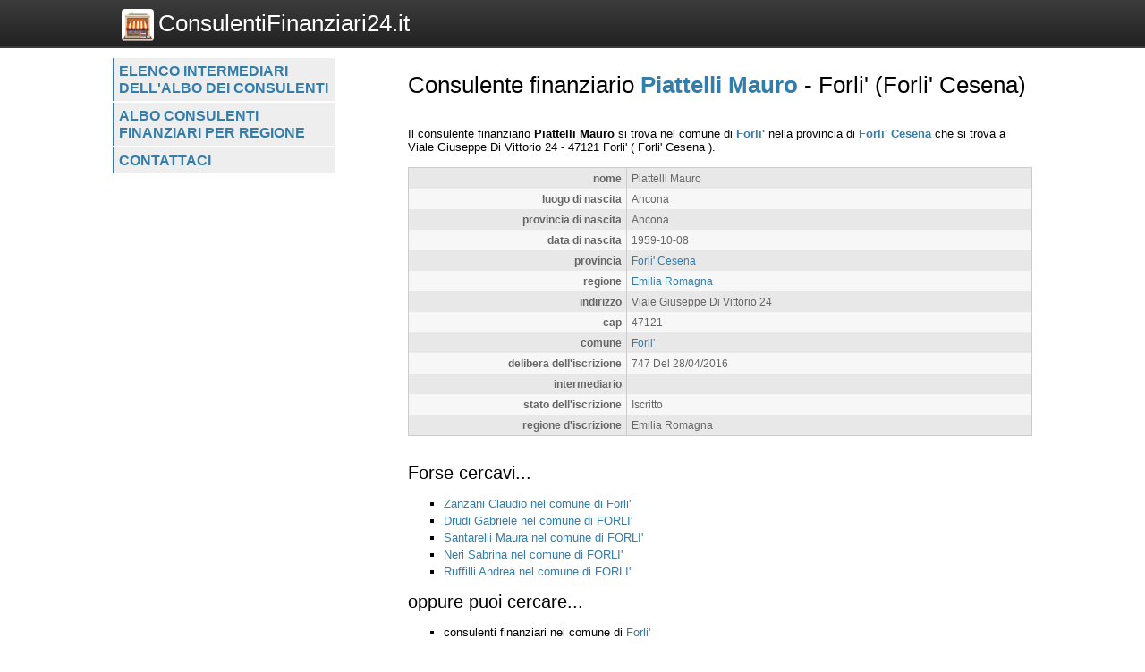

--- FILE ---
content_type: text/html; charset=UTF-8
request_url: https://www.consulentifinanziari24.it/consulenti/scheda/piattelli-mauro/3913
body_size: 2134
content:
<!DOCTYPE html>
<html>
    <head>
 
        <title>Consulente finanziario Piattelli Mauro  - 
	            Forli' (Forli' Cesena) - Consulentifinanziari24.it</title>
		<meta http-equiv="Content-Type" content="text/html; charset=utf-8" />
        <meta name="viewport" content="width=device-width, initial-scale=1, maximum-scale=1" />
        <!--
        <META http-equiv="expires" content="Sun, 15 Mar 2026 15:04:52 GMT" />
        <meta http-equiv="cache-control" content="public" />
        -->
        <META NAME="Description" CONTENT="Piattelli Mauro si trova nel comune di Forli\' nella provincia di Forli\' Cesena che si trova a Viale Giuseppe Di Vittorio 24 - 47121 Forli\'( Forli\' Cesena )." />
        <meta name="robots" content="index, follow" />
        
		<link rel="shortcut icon" href="https://www.consulentifinanziari24.it/favicon.ico" type="image/x-icon" />
		<link rel="apple-touch-icon" href="https://www.consulentifinanziari24.it//apple-touch-icon.png" />
		<link rel="apple-touch-icon" sizes="57x57" href="https://www.consulentifinanziari24.it/apple-touch-icon-57x57.png" />
		<link rel="apple-touch-icon" sizes="72x72" href="https://www.consulentifinanziari24.it/apple-touch-icon-72x72.png" />
		<link rel="apple-touch-icon" sizes="76x76" href="https://www.consulentifinanziari24.it/apple-touch-icon-76x76.png" />
		<link rel="apple-touch-icon" sizes="114x114" href="https://www.consulentifinanziari24.it/apple-touch-icon-114x114.png" />
		<link rel="apple-touch-icon" sizes="120x120" href="https://www.consulentifinanziari24.it/apple-touch-icon-120x120.png" />
		<link rel="apple-touch-icon" sizes="144x144" href="https://www.consulentifinanziari24.it/apple-touch-icon-144x144.png" />
		<link rel="apple-touch-icon" sizes="152x152" href="https://www.consulentifinanziari24.it/apple-touch-icon-152x152.png" />

        <script type="text/javascript">
            var site_url = "https://www.consulentifinanziari24.it/";
            var base_url = "https://www.consulentifinanziari24.it/";
            var tpl_folder = "https://www.consulentifinanziari24.it/public/tpl";
        </script>          
        
		<script src="https://www.invernomuto.net/ads_manager/adsenseFallback.js"></script>

		<link type="text/css" href="https://www.consulentifinanziari24.it/public/tpl/css/style.css" rel="stylesheet" />
<link rel="canonical" href="https://www.consulentifinanziari24.it/consulenti/scheda/piattelli-mauro/3913" /><link rel="amphtml" href="https://www.consulentifinanziari24.it/consulenti/scheda/piattelli-mauro/3913?view=amp">		 
        <style>
		a, h1 b, #graffa{ color: #337DAC; }
		</style>
		

	    <script async src="//pagead2.googlesyndication.com/pagead/js/adsbygoogle.js"></script>
		<!-- INIZIO RICHIESTA PERSONALIZZAZIONE BANNER -->
		<!--* TOGLIERE IL RICHIAMO AL VECCHIO FILE JS COOKIE_LAW IN BASSO  -->
		<!-- <script>(adsbygoogle=window.adsbygoogle||[]).pauseAdRequests=1;</script> -->
		<!-- FINE RICHIESTA PERSONALIZZAZIONE BANNER -->
	    <script>
	      (adsbygoogle = window.adsbygoogle || []).push({
	        google_ad_client: "ca-pub-5568848730124950",
	        enable_page_level_ads: true
	      });
	    </script>

</head>
<body>
	<div id="header" class="clear_after">
		<div class="container">  
		    <div id="logo">
		        <a href="https://www.consulentifinanziari24.it/"><img src="https://www.consulentifinanziari24.it/logo.png" alt="Logo">ConsulentiFinanziari24.it</a>
		    </div>
			    
		    <div id="search">
		        		    </div>
	    </div>
	</div>

	<div id="wrapper" class="container">
		<div id="leftblock">
		    
		    <div id="menu">
		        <ul class="clear_after"><li><a href="https://www.consulentifinanziari24.it/consulenti/lista/intermediario" class="">
                    Elenco intermediari dell'albo dei consulenti</a></li><li><a href="https://www.consulentifinanziari24.it/consulenti/lista/regione" class="">
                    Albo consulenti finanziari per regione</a></li><li><a href="https://www.consulentifinanziari24.it/contattaci/" class="">
                    Contattaci</a></li></ul>		    </div>
		    
			<div id="moduli_left_top">			
	        				</div>
			
	        <div id="banner_left">
	        	
					<ins class="adsbygoogle"
					    style="display:block"
						data-ad-client="ca-pub-5568848730124950"
					    data-ad-slot="7515241963"
					    data-ad-format="auto"></ins>
					<script>(adsbygoogle = window.adsbygoogle || []).push({});</script>	        </div>
	        
			<div id="moduli_left_bottom">			
	        				</div>
			
			<div id="box_left">			
	        				</div>			        
        
		<!--        
			<div class="holder">
	            	        </div>    
		-->
    	</div>
	      
	    <div id="content">
	    	<div id="menu_small">
		        <ul class="clear_after"><li><a href="https://www.consulentifinanziari24.it/consulenti/lista/intermediario" class="">
                    Elenco intermediari dell'albo dei consulenti</a></li><li><a href="https://www.consulentifinanziari24.it/consulenti/lista/regione" class="">
                    Albo consulenti finanziari per regione</a></li><li><a href="https://www.consulentifinanziari24.it/contattaci/" class="">
                    Contattaci</a></li></ul>		    </div>
			<div id="moduli_center_top">			
	        				</div>	    
	    		        <div id="testo">
	            	            <? if($title) : ?>
<h1>Consulente finanziario <b>Piattelli Mauro</b>  - 
	            Forli' (Forli' Cesena)</h1>
<? endif;?>
<div id="consulenti-scheda-intro">
                </div><div id="banner_adsense_top_scheda">
					<ins class="adsbygoogle"
					    style="display:block"
						data-ad-client="ca-pub-5568848730124950"
					    data-ad-slot="8991975166"
					    data-ad-format="auto"></ins>
					<script>(adsbygoogle = window.adsbygoogle || []).push({});</script></div>Il consulente finanziario 
		            
        	<span itemscope itemtype="http://data-vocabulary.org/Organization"> 
			<b><span itemprop="name">Piattelli Mauro</span></b> si trova nel comune
            di <b><a href="https://www.consulentifinanziari24.it/consulenti/elenchi/comune/forli-/8200">Forli'</a></b> nella provincia di <b><a href="https://www.consulentifinanziari24.it/consulenti/elenchi/provincia/forli--cesena/59">Forli' Cesena</a></b> che si trova a 
			<span itemprop="address" itemscope itemtype="http://data-vocabulary.org/Address">
				<span itemprop="street-address">Viale Giuseppe Di Vittorio 24</span> - <span>47121</span> <span itemprop="locality">Forli'</span>
				( <span>Forli' Cesena</span> ).
			</span><br /></span>
					<table class="struttura"><tr class="dark"><td class="label">nome</td><td class="value">Piattelli Mauro</td></tr><tr class="light"><td class="label">luogo di nascita</td><td class="value">Ancona</td></tr><tr class="dark"><td class="label">provincia di nascita</td><td class="value">Ancona</td></tr><tr class="light"><td class="label">data di nascita</td><td class="value">1959-10-08</td></tr><tr class="dark"><td class="label">provincia</td><td class="value"><a href="https://www.consulentifinanziari24.it/consulenti/elenchi/provincia/forli--cesena/59">Forli' Cesena</a></td></tr><tr class="light"><td class="label">regione</td><td class="value"><a href="https://www.consulentifinanziari24.it/consulenti/elenchi/regione/emilia-romagna/14">Emilia Romagna</a></td></tr><tr class="dark"><td class="label">indirizzo</td><td class="value">Viale Giuseppe Di Vittorio 24</td></tr><tr class="light"><td class="label">cap</td><td class="value">47121</td></tr><tr class="dark"><td class="label">comune</td><td class="value"><a href="https://www.consulentifinanziari24.it/consulenti/elenchi/comune/forli-/8200">Forli'</a></td></tr><tr class="light"><td class="label">delibera dell'iscrizione</td><td class="value">747 Del 28/04/2016</td></tr><tr class="dark"><td class="label">intermediario</td><td class="value"><a href="https://www.consulentifinanziari24.it/consulenti/elenchi/intermediario//374"></a></td></tr><tr class="light"><td class="label">stato dell'iscrizione</td><td class="value">Iscritto</td></tr><tr class="dark"><td class="label">regione d'iscrizione</td><td class="value">Emilia Romagna</td></tr></table>
					<div style="clear: both;">
					<ins class="adsbygoogle"
					    style="display:block"
						data-ad-client="ca-pub-5568848730124950"
					    data-ad-slot="3085042360"
					    data-ad-format="auto"></ins>
					<script>(adsbygoogle = window.adsbygoogle || []).push({});</script></div>
		            <div class="dashed"></div>
		            <div id="forse_cercavi">
		            <h2>Forse cercavi...</h2>
		            <ul>
		                <li><a href="https://www.consulentifinanziari24.it/consulenti/scheda/zanzani-claudio/5348">Zanzani Claudio nel comune di Forli'</a></li><li><a href="https://www.consulentifinanziari24.it/consulenti/scheda/drudi-gabriele/1808">Drudi Gabriele nel comune di FORLI'</a></li><li><a href="https://www.consulentifinanziari24.it/consulenti/scheda/santarelli-maura/4481">Santarelli Maura nel comune di FORLI'</a></li><li><a href="https://www.consulentifinanziari24.it/consulenti/scheda/neri-sabrina/3597">Neri Sabrina nel comune di FORLI'</a></li><li><a href="https://www.consulentifinanziari24.it/consulenti/scheda/ruffilli-andrea/4389">Ruffilli Andrea nel comune di FORLI'</a></li>    
		            </ul>
					</div>
					<div id="oppure_cercavi">            
		            <h2>oppure puoi cercare...</h2>
		            <ul>
		                <li>consulenti finanziari nel comune di <a href="https://www.consulentifinanziari24.it/consulenti/elenchi/comune/forli-/8200">Forli'</a></li>
		                <li>consulenti finanziari nella provincia di <a href="https://www.consulentifinanziari24.it/consulenti/elenchi/provincia/forli--cesena/59">Forli' Cesena</a></li>
		                <li>consulenti finanziari nella regione <a href="https://www.consulentifinanziari24.it/consulenti/elenchi/regione/emilia-romagna/14">Emilia Romagna</a></li>                
		            </ul>
					</div>	        </div>
			<div id="moduli_center_bottom">			
	        				</div>
	        	        
	    	<div id="left_col_small">
		        		    </div>
	        
	    </div>
	    
	    <div style="clear: both;"></div>
  	</div>
	  <!-- <script src="cookie-adsense.js"></script> -->
<!-- <script async src="/cookie_law.js"></script> -->
</body>
</html>

--- FILE ---
content_type: text/html; charset=utf-8
request_url: https://www.google.com/recaptcha/api2/aframe
body_size: 266
content:
<!DOCTYPE HTML><html><head><meta http-equiv="content-type" content="text/html; charset=UTF-8"></head><body><script nonce="hyjjsEyf0cRzGiQLqbltlg">/** Anti-fraud and anti-abuse applications only. See google.com/recaptcha */ try{var clients={'sodar':'https://pagead2.googlesyndication.com/pagead/sodar?'};window.addEventListener("message",function(a){try{if(a.source===window.parent){var b=JSON.parse(a.data);var c=clients[b['id']];if(c){var d=document.createElement('img');d.src=c+b['params']+'&rc='+(localStorage.getItem("rc::a")?sessionStorage.getItem("rc::b"):"");window.document.body.appendChild(d);sessionStorage.setItem("rc::e",parseInt(sessionStorage.getItem("rc::e")||0)+1);localStorage.setItem("rc::h",'1769699095338');}}}catch(b){}});window.parent.postMessage("_grecaptcha_ready", "*");}catch(b){}</script></body></html>